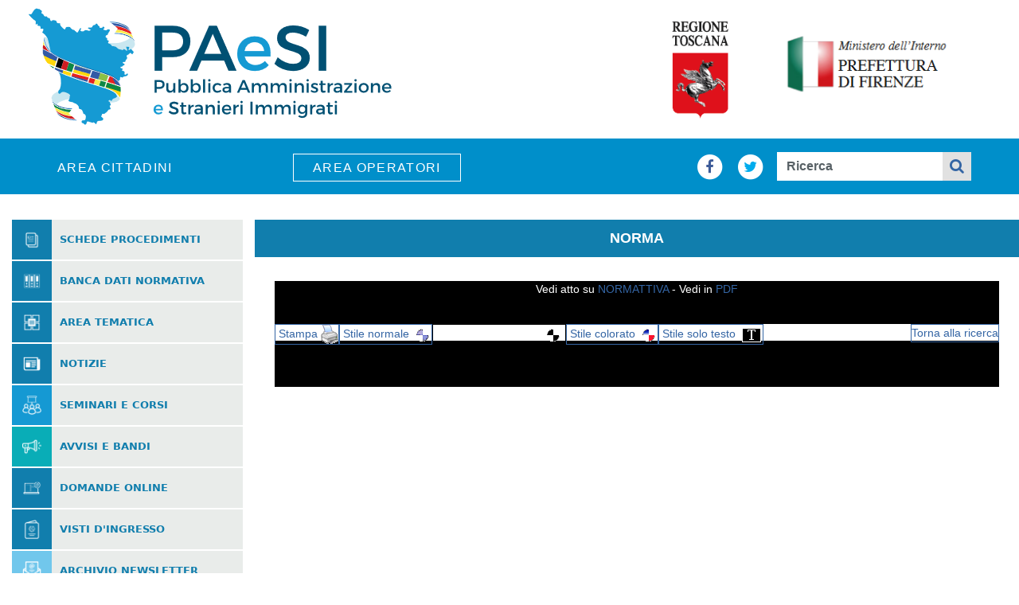

--- FILE ---
content_type: text/html; charset=utf-8
request_url: https://www2.immigrazione.regione.toscana.it/?q=norma&css=2&urn=urn:nir:stato:decreto.legislativo:1998-07-25;286~art16&datafine=20120718
body_size: 4994
content:
<!DOCTYPE html PUBLIC "-//W3C//DTD XHTML+RDFa 1.0//EN"
  "http://www.w3.org/MarkUp/DTD/xhtml-rdfa-1.dtd">
<html xmlns="http://www.w3.org/1999/xhtml" xml:lang="en" version="XHTML+RDFa 1.0" dir="ltr"
  xmlns:content="http://purl.org/rss/1.0/modules/content/"
  xmlns:dc="http://purl.org/dc/terms/"
  xmlns:foaf="http://xmlns.com/foaf/0.1/"
  xmlns:og="http://ogp.me/ns#"
  xmlns:rdfs="http://www.w3.org/2000/01/rdf-schema#"
  xmlns:sioc="http://rdfs.org/sioc/ns#"
  xmlns:sioct="http://rdfs.org/sioc/types#"
  xmlns:skos="http://www.w3.org/2004/02/skos/core#"
  xmlns:xsd="http://www.w3.org/2001/XMLSchema#">

<head profile="http://www.w3.org/1999/xhtml/vocab">
  <meta http-equiv="Content-Type" content="text/html; charset=utf-8" />
<link rel="shortcut icon" href="https://www2.immigrazione.regione.toscana.it/sites/default/files/index.png" type="image/png" />
<meta http-equiv="X-UA-Compatible" content="IE=8" />
  <title>norma | PAeSI - Pubblica Amministrazione e Stranieri Immigrati</title>
  <style type="text/css" media="all">
@import url("https://www2.immigrazione.regione.toscana.it/modules/system/system.base.css?sn6zgp");
@import url("https://www2.immigrazione.regione.toscana.it/modules/system/system.menus.css?sn6zgp");
@import url("https://www2.immigrazione.regione.toscana.it/modules/system/system.messages.css?sn6zgp");
@import url("https://www2.immigrazione.regione.toscana.it/modules/system/system.theme.css?sn6zgp");
</style>
<style type="text/css" media="all">
@import url("https://www2.immigrazione.regione.toscana.it/modules/comment/comment.css?sn6zgp");
@import url("https://www2.immigrazione.regione.toscana.it/sites/all/modules/date/date_api/date.css?sn6zgp");
@import url("https://www2.immigrazione.regione.toscana.it/sites/all/modules/date/date_popup/themes/datepicker.1.7.css?sn6zgp");
@import url("https://www2.immigrazione.regione.toscana.it/modules/field/theme/field.css?sn6zgp");
@import url("https://www2.immigrazione.regione.toscana.it/modules/node/node.css?sn6zgp");
@import url("https://www2.immigrazione.regione.toscana.it/modules/search/search.css?sn6zgp");
@import url("https://www2.immigrazione.regione.toscana.it/modules/user/user.css?sn6zgp");
@import url("https://www2.immigrazione.regione.toscana.it/sites/all/modules/ckeditor/css/ckeditor.css?sn6zgp");
</style>
<style type="text/css" media="all">
@import url("https://www2.immigrazione.regione.toscana.it/themes/bartik/css/layout.css?sn6zgp");
@import url("https://www2.immigrazione.regione.toscana.it/themes/bartik/../../misc_nuovosito/css/bootstrap.css?sn6zgp");
</style>
<style type="text/css" media="all">
@import url("https://www2.immigrazione.regione.toscana.it/sites/default/files/css_injector/css_injector_3.css?sn6zgp");
@import url("https://www2.immigrazione.regione.toscana.it/sites/default/files/css_injector/css_injector_6.css?sn6zgp");
@import url("https://www2.immigrazione.regione.toscana.it/sites/default/files/css_injector/css_injector_7.css?sn6zgp");
</style>
  <script type="text/javascript" src="https://www2.immigrazione.regione.toscana.it/misc/jquery.js?v=1.4.4"></script>
<script type="text/javascript" src="https://www2.immigrazione.regione.toscana.it/misc/jquery-extend-3.4.0.js?v=1.4.4"></script>
<script type="text/javascript" src="https://www2.immigrazione.regione.toscana.it/misc/jquery-html-prefilter-3.5.0-backport.js?v=1.4.4"></script>
<script type="text/javascript" src="https://www2.immigrazione.regione.toscana.it/misc/jquery.once.js?v=1.2"></script>
<script type="text/javascript" src="https://www2.immigrazione.regione.toscana.it/misc/drupal.js?sn6zgp"></script>
<script type="text/javascript" src="https://www2.immigrazione.regione.toscana.it/styleswitcher.js?sn6zgp"></script>
<script type="text/javascript" src="https://www2.immigrazione.regione.toscana.it/themes/bartik/base64.js?sn6zgp"></script>
<script type="text/javascript">
<!--//--><![CDATA[//><!--
jQuery.extend(Drupal.settings, {"basePath":"\/","pathPrefix":"","setHasJsCookie":0,"ajaxPageState":{"theme":"bartik","theme_token":"Oz5wyhddmITyNCJSMTufhlur8vS2gTK8flilzdcDAX8","js":{"misc\/jquery.js":1,"misc\/jquery-extend-3.4.0.js":1,"misc\/jquery-html-prefilter-3.5.0-backport.js":1,"misc\/jquery.once.js":1,"misc\/drupal.js":1,"styleswitcher.js":1,"themes\/bartik\/base64.js":1},"css":{"modules\/system\/system.base.css":1,"modules\/system\/system.menus.css":1,"modules\/system\/system.messages.css":1,"modules\/system\/system.theme.css":1,"modules\/comment\/comment.css":1,"sites\/all\/modules\/date\/date_api\/date.css":1,"sites\/all\/modules\/date\/date_popup\/themes\/datepicker.1.7.css":1,"modules\/field\/theme\/field.css":1,"modules\/node\/node.css":1,"modules\/search\/search.css":1,"modules\/user\/user.css":1,"sites\/all\/modules\/ckeditor\/css\/ckeditor.css":1,"themes\/bartik\/css\/layout.css":1,"themes\/bartik\/..\/..\/misc_nuovosito\/css\/bootstrap.css":1,"public:\/\/css_injector\/css_injector_3.css":1,"public:\/\/css_injector\/css_injector_6.css":1,"public:\/\/css_injector\/css_injector_7.css":1}}});
//--><!]]>
</script>
</head>
<body class="html not-front not-logged-in one-sidebar sidebar-second page-node page-node- page-node-5659 node-type-php" >
  <div id="skip-link">
    <a href="#main-content" class="element-invisible element-focusable">Skip to main content</a>
  </div>
    
  <!--div id="page-wrapper"><div id="page"-->


    <div class="container-fluid">
		<div class="row">
			<div class="col-md-6"><a href="https://www2.immigrazione.regione.toscana.it/home" alt="Home PAeSI"><img src="css/logopaesi.png" class="img-fluid" alt=""/></a>
			</div>
			<div class="col-md-6">
				<div class="row"><div class="col-sm-3"> </div>
					<div class="col-sm-3"><a href="https://www.regione.toscana.it/" alt="Home PAeSI"><img src="css/logoregionetoscana.png" class="img-fluid mx-auto d-block" alt="Regione Toscana"/></a></div>
					<!--	div class="col-md-4"><img src="css/logoagendadigitale.png" class="img-fluid mx-auto d-block" alt=""/></div>
					<div class="col-mcxdd-6"><img src="css/logoprefetturafirenze.png" class="img-fluid float-left" alt=""/></div	-->
					<div class="col-sm-5"><a href="https://www.prefettura.it/firenze/multidip/index.htm" alt="Prefettura di Firenze"><img src="css/logoprefetturafirenze.png" class="img-fluid mx-auto d-block" alt=""/></a></div>
				</div><div class="col-sm-1"> </div>
			</div>
		</div>
		<section class="row bg-menu mb-2">
			<div class="col-md-3 p2m2">
				<a class="p2a" href="homecittadini" alt="">area cittadini</a>
			</div>
			<div class="col-md-3 p2m2">
				<a class="p2a homesel" href="homeoperatori" alt="">area operatori</a>
			</div>
			<div class="col-md-6 p2m1">
				
					<div class="float-right input-group col-md-8">
						<span class="fa-stack fa-lg social">
							<a href="https://www.facebook.com/portalepaesi">
								<i class="fa fa-circle fa-stack-2x p2w"></i>
								<i class="fa fa-facebook fa-stack-1x"></i>
							</a>
						</span>
						<span class="fa-stack fa-lg mr-3 social">
							<a href="https://twitter.com/PortalePAeSI">
								<i class="fa fa-circle fa-stack-2x p2w"></i>
								<i class="fa fa-twitter fa-stack-1x"></i>
							</a>
						</span>							
						<input id="searchvalue" name="search_block_form" class="form-control" placeholder="ricerca" type="text">
						<div class="input-group-prepend cercahome">
							<span class="input-group-text">
							<span class="fa-stack fa-lg cerca">
								<a href="#" id="clickcerca" onClick="window.location.href = '?q=search/node/'+document.getElementById('searchvalue').value;">
									<i class="fa fa-stop fa-stack-2x p2g"></i>
									<i class="fa fa-search fa-stack-1x"></i>
								</a>
							</span>
						</div>
					</div>
				
			</div>
		</section>











    



<div id="tab-line"></div>
    
    






    <!-- PaesiRev2021 aggiunta contenitore? -->
    <div class="paesiRev2021_container">

        <div class="row">
            <!-- PaesiRev2021 cambio dimensioni colonne 
            <div class="col-lg-3 col-md-4">  responsive -->
			<div class="col-lg-3 col-md-12">
                <!-- PaesiRev2021 rimosso row qui  inutile -->

		
              <div id="sidebar-second" class="column sidebar"><div class="section">
            <div class="region region-sidebar-second">
    <div id="block-block-8" class="block block-block">

    
  <div class="content">
    <script>
function apri(idmenu) {
  var el = document.getElementById(idmenu);
 
  if (el.style.display == "none")
   el.style.display = "block";
 else
   el.style.display = "none";
return false;
}

</script>
<section id="paesicell">
       <header class="headerCol">
		<figure><img src="resource/icone/menu.png" alt="Mostra/nascondi menu"></figure>
		<h2 style="border: 0"><a href="#" onclick="return apri('paesimenu');">Mostra/nascondi menu</a></h2>
	</header>
</section>
<div id="paesimenu">
         <section>
		<header class="headerCol">
			<figure class="sfbsc"><img src="resource/icone/ICONA-SCHEDE-PROCEDIMENTI.png" alt="Schede procedimenti"></figure>
			<h2><a href="#" onclick="return apri('schedeprocedimenti');">Schede procedimenti</a></h2>
		</header>
		<ul id="schedeprocedimenti" style="margin: 0; padding: 0; display: none" class="listatec">
			<li><i class="fa fa-angle-right"></i><a href="?q=iter" style="padding: 10px">Percorsi Ingresso e soggiorno</a></li>
			<li><i class="fa fa-angle-right"></i><a href="?q=cercaprocedimentiamministrativi" style="padding: 10px">Cerca per titolo</a></li>
                        <li><i class="fa fa-angle-right"></i><a href="?q=servizicomunali&cosa=procedimenti" style="padding: 10px">Procedure dei comuni</a></li>
		</ul>
	</section>
        <section>
		<header class="headerCol">
			<figure class="sfbsc"><img src="resource/icone/ICONA-BANDA-DATI-NORMATIVA.png" alt="Banca dati normativa"></figure>
			<h2 style="border: 0"><a href="#" onclick="return apri('bancadatinormativa');">Banca dati normativa</a></h2>
		</header>
		<ul id="bancadatinormativa" style="margin: 0; padding: 0; display: none" class="listatec">
			<li><i class="fa fa-angle-right"></i><a href="?q=ricercanormativa" style="padding: 10px">Normativa nazionale</a></li>
			<li><i class="fa fa-angle-right"></i><a href="?q=bancadati" style="padding: 10px">Ultimi atti inseriti o aggiornati</a></li>
			<li><i class="fa fa-angle-right"></i><a href="?q=ricercacom" style="padding: 10px">Atti comunali</a></li>
                        <li><i class="fa fa-angle-right"></i><a href="?q=ricercainteco" style="padding: 10px">Normativa UE e internazionale</a></li>
		</ul>
	</section>
        <section>
                <header class="headerCol">
			<figure class="sfbsc"><img src="resource/icone/ICONA-AREA-TEMATICA.png" alt="Area tematica"></figure>
			<h2 style="border: 0"><a href="?q=areatematica">Area Tematica</a></h2>
		</header>
	</section>
	<section style="padding:0" class="col-md-12 menuSX">
		<header class="headerCol">
			<figure class="sfbsc"><img src="resource/icone/ICONA-NOTIZIE.png" alt="Notizie"></figure>
			<h2 style="border: 0"><a href="?q=notizie">Notizie</a></h2>
		</header>
	</section>
	<section style="padding:0" class="col-md-12 menuSX">
		<header class="headerCol">
			<figure class="sfbch"><img src="resource/icone/SEMINARI-CORSI.png" alt="Seminari e corsi"></figure>
			<h2 style="border: 0"><a href="?q=notizie&tipo=Corso o Seminario&pagina=1">Seminari e corsi</a></h2>
		</header>
	</section>
	<section style="padding:0" class="col-md-12 menuSX">
		<header class="headerCol">
			<figure class="sfver"><img src="resource/icone/AVVISI-BANDI.png" alt="Avvisi e bandi"></figure>
			<h2 style="border: 0"><a href="?q=avvisiebandi">Avvisi e bandi</a></h2>
		</header>
	</section>
         <section>
		<header class="headerCol">
			<figure class="sfbsc"><img src="resource/icone/ICONA-DOMANDA-ONLINE.png" alt="Domande online"></figure>
			<h2><a href="#" onclick="return apri('domandeonline');">Domande online</a></h2>
		</header>
		<ul id="domandeonline"  style="margin: 0; padding: 0; display: none" class="listatec">
			<li><i class="fa fa-angle-right"></i><a href="?q=inoltrotelematico" style="padding: 10px">Invio domanda online</a></li>
			<li><i class="fa fa-angle-right"></i><a href="?q=verificastato" style="padding: 10px">Verifica stato pratica</a></li>
		</ul>
	</section>
        <section>
                <header class="headerCol">
			<figure class="sfbsc"><img src="resource/icone/AREA-VISTI.png" alt="Visti d'ingresso"></figure>
			<h2 style="border: 0"><a href="https://vistoperitalia.esteri.it">Visti d'ingresso</a></h2>
		</header>
	</section>
	<section style="padding:0" class="col-md-12 menuSX">
		<header class="headerCol">
			<figure class="sfcel"><img src="resource/icone/NEWSLETTER.png" alt="Archivio newsletter"></figure>
			<h2 style="border: 0"><a href="?q=archivionewsletter">Archivio newsletter</a></h2>
		</header>
	</section>
        <section>
                <header class="headerCol">
			<figure class="sfbsc"><img src="resource/icone/statistiche.png" alt="Statistiche"></figure>
			<h2 style="border: 0"><a href="?q=statistiche">Statistiche</a></h2>
		</header>
	</section>
         <section>
		<header class="headerCol">
			<figure class="sfbsc"><img src="resource/icone/new/SERVIZI-SOCIALI.png" alt="Tutela della persona"></figure>
			<h2><a href="#" onclick="return apri('tutelapersona');">Tutela della persona</a></h2>
		</header>
		<ul id="tutelapersona"  style="margin: 0; padding: 0; display: none" class="listatec">
			<li><i class="fa fa-angle-right"></i><a href="?q=risorsepertema&amp;temaid=286&amp;tema=Protezione internazionale" style="padding: 10px">Protezione internazionale</a></li>
			<li><i class="fa fa-angle-right"></i><a href="?q=risorsepertema&amp;temaid=289&amp;tema=Antidiscriminazione" style="padding: 10px">Antidiscriminazione</a></li>
			<li><i class="fa fa-angle-right"></i><a href="?q=risorsepertema&amp;temaid=287&amp;tema=Tratta e sfruttamento" style="padding: 10px">Tratta e sfruttamento</a></li>
			<li><i class="fa fa-angle-right"></i><a href="?q=risorsepertema&amp;temaid=208&amp;tema=Minori" style="padding: 10px">Minori</a></li>
		</ul>
	</section>
         <section>
		<header class="headerCol">
			<figure class="sfbsc"><img src="resource/icone/TURISMO.png" alt="Piattaforme"></figure>
			<h2><a href="#" onclick="return apri('piattaforme');">Piattaforme</a></h2>
		</header>
		<ul id="piattaforme"  style="margin: 0; padding: 0; display: none" class="listatec">
			<li><i class="fa fa-angle-right"></i><a href="https://ancitoscana.it/component/k2/852-diritti-migranti.html" style="padding: 10px">Piattaforma consulenza giuridica operatori</a></li>
			<li><i class="fa fa-angle-right"></i><a href="?q=corsiitalianoL2" style="padding: 10px">Piattaforma corsi di italiano L2</a></li>
		</ul>
	</section>
         <section>
		<header class="headerCol">
			<figure class="sfbsc"><img src="resource/icone/PROGETTI-BUONE-PRATICHE.png" alt="Servizi e progetti"></figure>
			<h2><a href="#" onclick="return apri('serviziprogetti');">Servizi e progetti</a></h2>
		</header>
		<ul id="serviziprogetti"  style="margin: 0; padding: 0; display: none" class="listatec">
			<li><i class="fa fa-angle-right"></i><a href="?q=sportelli-immigrazione" style="padding: 10px">Sportelli immigrazione</a></li>
			<li><i class="fa fa-angle-right"></i><a href="?q=servizicomunali&amp;cosa=servizi" style="padding: 10px">Servizi dei Comuni</a></li>
			<li><i class="fa fa-angle-right"></i><a href="?q=ricerca_buona_pratica" style="padding: 10px">Progetti e buone pratiche</a></li>
			<li><i class="fa fa-angle-right"></i><a href="?q=sportelliunici-consigli-territoriali-immigrazione" style="padding: 10px">Consigli Territoriali e<br> Sportelli Unici Immigrazione</a></li>
		</ul>
	</section>
</div>  </div>
</div>
  </div>
        </div></div> <!-- /.section, /#sidebar-second -->
        </div>
 

  <!-- PaesiRev2021 cambio dimensioni colonne 
  <div class="col-lg-9 col-md-8">  responsive -->
  <div class="col-lg-9 col-md-12">

    <div class="row">  	<div class="col-12">





        <div class="tabs"></div>        
<div class="row">
    <div class="col-12 ssmess">norma</div>
  </div>
	  <div class="region region-content">
    <div id="block-system-main" class="block block-system">

    
  <div class="content">
    <div id="node-5659" class="node node-php node-promoted node-full clearfix" about="/?q=norma" typeof="sioc:Item foaf:Document">
      <span property="dc:title" content="norma" class="rdf-meta element-hidden"></span><span property="sioc:num_replies" content="0" datatype="xsd:integer" class="rdf-meta element-hidden"></span>
  
  <div class="content clearfix">
    <div class="field field-name-body field-type-text-with-summary field-label-hidden"><div class="field-items"><div class="field-item even" property="content:encoded"><div id="contenitorenorma"><div>Vedi atto su <a target="_blank" href="https://www.normattiva.it/uri-res/N2Ls?urn:nir:stato:decreto.legislativo:1998-07-25;286~art16">NORMATTIVA</a> - Vedi in <a target="_blank"  href="https://www2.immigrazione.regione.toscana.it/pdfnir/DECRETO_LEGISLATIVO_286_1998.pdf">PDF</a></div><hr/><div xmlns="http://www.w3.org/1999/xhtml" xmlns:nir="http://www.normeinrete.it/nir/2.2" xmlns:h="http://www.w3.org/HTML/1998/html4" xmlns:iit="http://www.iit.cnr.it/nir/meta/proprietario/1.0" xmlns:xlink="http://www.w3.org/1999/xlink" id="page_head_navi"><a title="Stampa pagina" href="#" onclick="window.print(); return false;"> Stampa <img src="stampa.gif" alt="[Stampa Pagina]"></img></a><a href="?q=norma&amp;urn=urn:nir:stato:decreto.legislativo:1998-07-25;286~art16&amp;datafine=20120718&amp;css=1" title="Stile Normale"> Stile normale <img src="color.gif" alt="[Style default]"></img></a> 
<span id="stile"> Stile alto contrasto <img src="altocon.gif" alt="[Bianco/Nero]"></img> </span><a href="?q=norma&amp;urn=urn:nir:stato:decreto.legislativo:1998-07-25;286~art16&amp;datafine=20120718&amp;css=4" title="Stile Alternativo - Colorato"> Stile colorato <img src="colori.gif" alt="[Stile Alternativo/Colorato]"></img></a> 
<a href="?q=norma&amp;urn=urn:nir:stato:decreto.legislativo:1998-07-25;286~art16&amp;datafine=20120718&amp;css=3" title="Stile solo testo"> Stile solo testo <img src="solotesto.gif" alt="[Solo Testo]"></img></a><a style="float: right" href="?q=ricercanormativa">Torna alla ricerca</a></div><hr xmlns="http://www.w3.org/1999/xhtml" xmlns:nir="http://www.normeinrete.it/nir/2.2" xmlns:h="http://www.w3.org/HTML/1998/html4" xmlns:iit="http://www.iit.cnr.it/nir/meta/proprietario/1.0" xmlns:xlink="http://www.w3.org/1999/xlink" style="display:none"></hr><div xmlns="http://www.w3.org/1999/xhtml" xmlns:nir="http://www.normeinrete.it/nir/2.2" xmlns:h="http://www.w3.org/HTML/1998/html4" xmlns:iit="http://www.iit.cnr.it/nir/meta/proprietario/1.0" xmlns:xlink="http://www.w3.org/1999/xlink" id="contenitore" style="font-size: 12pt;"> 


<div class="allineasx"> 
           </div></div>
</div>			 <script type="text/javascript">
			   var pnir = "<? echo $urn_partizione; ?>";
			   var parti = pnir.split("-"); 
			   for (i=0; i<parti.length ; i++) {
				var ptest = "";
				for (y = 0; y<parti.length-i; y++) ptest = ptest + "-" + parti[y];
				ptest = ptest.substr(1);
				if (document.getElementsByName(ptest).length >0) {
				  window.location.hash = ptest;
				  break;
				}
			   }
			 </script>
</div></div></div>  </div>

  
  
</div>  </div>
</div>
  </div>



      </div>
    </div>
  </div>
</div>
</div>
      

    <div class="row text-center mt-3"> 
	<div class="col-12">

      
	</div>
    </div>

  <!--/div></div--> <!-- /#page, /#page-wrapper -->


</div> <!-- chiusura del div "container-fluid" -->

<!-- metto i nuovi script che spero sostituiscano quelli nell'header 
    <script src="misc_nuovosito/js/jquery.min.js"></script>
    <script src="misc_nuovosito/js/tether.min.js"></script>
    <script src="misc_nuovosito/js/bootstrap.min.js"></script>
    <script src="misc_nuovosito/js/scripts.js"></script>
-->
  </body>
</html>
